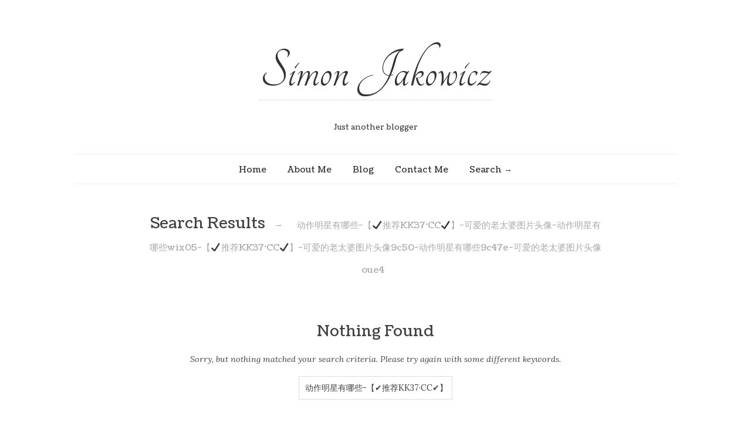

--- FILE ---
content_type: text/html; charset=UTF-8
request_url: https://www.jakowicz.com/?s=%E5%8A%A8%E4%BD%9C%E6%98%8E%E6%98%9F%E6%9C%89%E5%93%AA%E4%BA%9B-%E3%80%90%E2%9C%94%EF%B8%8F%E6%8E%A8%E8%8D%90KK37%C2%B7CC%E2%9C%94%EF%B8%8F%E3%80%91-%E5%8F%AF%E7%88%B1%E7%9A%84%E8%80%81%E5%A4%AA%E5%A9%86%E5%9B%BE%E7%89%87%E5%A4%B4%E5%83%8F-%E5%8A%A8%E4%BD%9C%E6%98%8E%E6%98%9F%E6%9C%89%E5%93%AA%E4%BA%9Bwix05-%E3%80%90%E2%9C%94%EF%B8%8F%E6%8E%A8%E8%8D%90KK37%C2%B7CC%E2%9C%94%EF%B8%8F%E3%80%91-%E5%8F%AF%E7%88%B1%E7%9A%84%E8%80%81%E5%A4%AA%E5%A9%86%E5%9B%BE%E7%89%87%E5%A4%B4%E5%83%8F9c50-%E5%8A%A8%E4%BD%9C%E6%98%8E%E6%98%9F%E6%9C%89%E5%93%AA%E4%BA%9B9c47e-%E5%8F%AF%E7%88%B1%E7%9A%84%E8%80%81%E5%A4%AA%E5%A9%86%E5%9B%BE%E7%89%87%E5%A4%B4%E5%83%8Foue4
body_size: 5196
content:
<!doctype html>

<html lang="en-US"
	itemscope 
	itemtype="http://schema.org/WebSite" 
	prefix="og: http://ogp.me/ns#" >
<head>
	<meta charset="UTF-8">
	
	
<meta name="viewport" content="width=device-width, initial-scale=1">

			    
    <meta http-equiv="X-UA-Compatible" content="IE=edge,chrome=1">
    
	<title>动作明星有哪些-【✔️推荐KK37·CC✔️】-可爱的老太婆图片头像-动作明星有哪些wix05-【✔️推荐KK37·CC✔️】-可爱的老太婆图片头像9c50-动作明星有哪些9c47e-可爱的老太婆图片头像oue4 | Simon Jakowicz</title>
    
    <!--[if lte IE 9]>
        <script src="https://www.jakowicz.com/wp-content/themes/read/js/html5shiv.js"></script>
        <script src="https://www.jakowicz.com/wp-content/themes/read/js/selectivizr-min.js"></script>
    <![endif]-->
	
		
	
<!-- All in One SEO Pack 2.6.1 by Michael Torbert of Semper Fi Web Design[319,468] -->
<!-- /all in one seo pack -->
<link rel='dns-prefetch' href='//www.jakowicz.com' />
<link rel='dns-prefetch' href='//fonts.googleapis.com' />
<link rel='dns-prefetch' href='//s.w.org' />
<link rel="alternate" type="application/rss+xml" title="Simon Jakowicz &raquo; Feed" href="https://www.jakowicz.com/feed/" />
<link rel="alternate" type="application/rss+xml" title="Simon Jakowicz &raquo; Comments Feed" href="https://www.jakowicz.com/comments/feed/" />
<link rel="alternate" type="application/rss+xml" title="Simon Jakowicz &raquo; Search Results for &#8220;动作明星有哪些-【✔️推荐KK37·CC✔️】-可爱的老太婆图片头像-动作明星有哪些wix05-【✔️推荐KK37·CC✔️】-可爱的老太婆图片头像9c50-动作明星有哪些9c47e-可爱的老太婆图片头像oue4&#8221; Feed" href="https://www.jakowicz.com/search/%E5%8A%A8%E4%BD%9C%E6%98%8E%E6%98%9F%E6%9C%89%E5%93%AA%E4%BA%9B-%E3%80%90%E2%9C%94%EF%B8%8F%E6%8E%A8%E8%8D%90KK37%C2%B7CC%E2%9C%94%EF%B8%8F%E3%80%91-%E5%8F%AF%E7%88%B1%E7%9A%84%E8%80%81%E5%A4%AA%E5%A9%86%E5%9B%BE%E7%89%87%E5%A4%B4%E5%83%8F-%E5%8A%A8%E4%BD%9C%E6%98%8E%E6%98%9F%E6%9C%89%E5%93%AA%E4%BA%9Bwix05-%E3%80%90%E2%9C%94%EF%B8%8F%E6%8E%A8%E8%8D%90KK37%C2%B7CC%E2%9C%94%EF%B8%8F%E3%80%91-%E5%8F%AF%E7%88%B1%E7%9A%84%E8%80%81%E5%A4%AA%E5%A9%86%E5%9B%BE%E7%89%87%E5%A4%B4%E5%83%8F9c50-%E5%8A%A8%E4%BD%9C%E6%98%8E%E6%98%9F%E6%9C%89%E5%93%AA%E4%BA%9B9c47e-%E5%8F%AF%E7%88%B1%E7%9A%84%E8%80%81%E5%A4%AA%E5%A9%86%E5%9B%BE%E7%89%87%E5%A4%B4%E5%83%8Foue4/feed/rss2/" />
		<script type="text/javascript">
			window._wpemojiSettings = {"baseUrl":"https:\/\/s.w.org\/images\/core\/emoji\/11.2.0\/72x72\/","ext":".png","svgUrl":"https:\/\/s.w.org\/images\/core\/emoji\/11.2.0\/svg\/","svgExt":".svg","source":{"concatemoji":"https:\/\/www.jakowicz.com\/wp-includes\/js\/wp-emoji-release.min.js?ver=5.1.19"}};
			!function(e,a,t){var n,r,o,i=a.createElement("canvas"),p=i.getContext&&i.getContext("2d");function s(e,t){var a=String.fromCharCode;p.clearRect(0,0,i.width,i.height),p.fillText(a.apply(this,e),0,0);e=i.toDataURL();return p.clearRect(0,0,i.width,i.height),p.fillText(a.apply(this,t),0,0),e===i.toDataURL()}function c(e){var t=a.createElement("script");t.src=e,t.defer=t.type="text/javascript",a.getElementsByTagName("head")[0].appendChild(t)}for(o=Array("flag","emoji"),t.supports={everything:!0,everythingExceptFlag:!0},r=0;r<o.length;r++)t.supports[o[r]]=function(e){if(!p||!p.fillText)return!1;switch(p.textBaseline="top",p.font="600 32px Arial",e){case"flag":return s([55356,56826,55356,56819],[55356,56826,8203,55356,56819])?!1:!s([55356,57332,56128,56423,56128,56418,56128,56421,56128,56430,56128,56423,56128,56447],[55356,57332,8203,56128,56423,8203,56128,56418,8203,56128,56421,8203,56128,56430,8203,56128,56423,8203,56128,56447]);case"emoji":return!s([55358,56760,9792,65039],[55358,56760,8203,9792,65039])}return!1}(o[r]),t.supports.everything=t.supports.everything&&t.supports[o[r]],"flag"!==o[r]&&(t.supports.everythingExceptFlag=t.supports.everythingExceptFlag&&t.supports[o[r]]);t.supports.everythingExceptFlag=t.supports.everythingExceptFlag&&!t.supports.flag,t.DOMReady=!1,t.readyCallback=function(){t.DOMReady=!0},t.supports.everything||(n=function(){t.readyCallback()},a.addEventListener?(a.addEventListener("DOMContentLoaded",n,!1),e.addEventListener("load",n,!1)):(e.attachEvent("onload",n),a.attachEvent("onreadystatechange",function(){"complete"===a.readyState&&t.readyCallback()})),(n=t.source||{}).concatemoji?c(n.concatemoji):n.wpemoji&&n.twemoji&&(c(n.twemoji),c(n.wpemoji)))}(window,document,window._wpemojiSettings);
		</script>
		<style type="text/css">
img.wp-smiley,
img.emoji {
	display: inline !important;
	border: none !important;
	box-shadow: none !important;
	height: 1em !important;
	width: 1em !important;
	margin: 0 .07em !important;
	vertical-align: -0.1em !important;
	background: none !important;
	padding: 0 !important;
}
</style>
	<link rel='stylesheet' id='wp-block-library-css'  href='https://www.jakowicz.com/wp-includes/css/dist/block-library/style.min.css?ver=5.1.19' type='text/css' media='all' />
<link rel='stylesheet' id='cptch_stylesheet-css'  href='https://www.jakowicz.com/wp-content/plugins/captcha/css/front_end_style.css?ver=4.4.5' type='text/css' media='all' />
<link rel='stylesheet' id='dashicons-css'  href='https://www.jakowicz.com/wp-includes/css/dashicons.min.css?ver=5.1.19' type='text/css' media='all' />
<link rel='stylesheet' id='cptch_desktop_style-css'  href='https://www.jakowicz.com/wp-content/plugins/captcha/css/desktop_style.css?ver=4.4.5' type='text/css' media='all' />
<link rel='stylesheet' id='contact-form-7-css'  href='https://www.jakowicz.com/wp-content/plugins/contact-form-7/includes/css/styles.css?ver=5.0.2' type='text/css' media='all' />
<link rel='stylesheet' id='wp-post-series-frontend-css'  href='https://www.jakowicz.com/wp-content/plugins/wp-post-series/assets/css/post-series.css?ver=5.1.19' type='text/css' media='all' />
<link rel='stylesheet' id='zilla-likes-css'  href='https://www.jakowicz.com/wp-content/plugins/zilla-likes/styles/zilla-likes.css?ver=5.1.19' type='text/css' media='all' />
<link rel='stylesheet' id='unifrakturmaguntia-css'  href='//fonts.googleapis.com/css?family=UnifrakturMaguntia&#038;subset=latin' type='text/css' media='all' />
<link rel='stylesheet' id='coustard-css'  href='//fonts.googleapis.com/css?family=Coustard&#038;subset=latin' type='text/css' media='all' />
<link rel='stylesheet' id='lora-css'  href='//fonts.googleapis.com/css?family=Lora:400,700,400italic,700italic&#038;subset=latin' type='text/css' media='all' />
<link rel='stylesheet' id='print-css'  href='https://www.jakowicz.com/wp-content/themes/read/css/print.css' type='text/css' media='print' />
<link rel='stylesheet' id='grid-css'  href='https://www.jakowicz.com/wp-content/themes/read/css/grid.css' type='text/css' media='all' />
<link rel='stylesheet' id='normalize-css'  href='https://www.jakowicz.com/wp-content/themes/read/css/normalize.css' type='text/css' media='all' />
<link rel='stylesheet' id='font-awesome-css'  href='https://www.jakowicz.com/wp-content/themes/read/css/font-awesome.css' type='text/css' media='all' />
<link rel='stylesheet' id='google-code-prettify-css'  href='https://www.jakowicz.com/wp-content/themes/read/js/google-code-prettify/prettify.css' type='text/css' media='all' />
<link rel='stylesheet' id='uniform-css'  href='https://www.jakowicz.com/wp-content/themes/read/css/uniform.default.css' type='text/css' media='all' />
<link rel='stylesheet' id='flexslider-css'  href='https://www.jakowicz.com/wp-content/themes/read/css/flexslider.css' type='text/css' media='all' />
<link rel='stylesheet' id='gamma-gallery-css'  href='https://www.jakowicz.com/wp-content/themes/read/css/gamma-gallery.css' type='text/css' media='all' />
<link rel='stylesheet' id='main-css'  href='https://www.jakowicz.com/wp-content/themes/read/css/main.css' type='text/css' media='all' />
<link rel='stylesheet' id='fancybox-css'  href='https://www.jakowicz.com/wp-content/themes/read/css/jquery.fancybox-1.3.4.css' type='text/css' media='all' />
<link rel='stylesheet' id='wp-fix-css'  href='https://www.jakowicz.com/wp-content/themes/read/css/wp-fix.css' type='text/css' media='all' />
<link rel='stylesheet' id='newsletter-css'  href='https://www.jakowicz.com/wp-content/plugins/newsletter/style.css?ver=7.7.0' type='text/css' media='all' />
<script type='text/javascript' src='https://www.jakowicz.com/wp-includes/js/jquery/jquery.js?ver=1.12.4'></script>
<script type='text/javascript' src='https://www.jakowicz.com/wp-includes/js/jquery/jquery-migrate.min.js?ver=1.4.1'></script>
<script type='text/javascript'>
/* <![CDATA[ */
var zilla = {"ajaxurl":"https:\/\/www.jakowicz.com\/wp-admin\/admin-ajax.php"};
var zilla_likes = {"ajaxurl":"https:\/\/www.jakowicz.com\/wp-admin\/admin-ajax.php"};
/* ]]> */
</script>
<script type='text/javascript' src='https://www.jakowicz.com/wp-content/plugins/zilla-likes/scripts/zilla-likes.js?ver=5.1.19'></script>
<link rel='https://api.w.org/' href='https://www.jakowicz.com/wp-json/' />
<link rel="EditURI" type="application/rsd+xml" title="RSD" href="https://www.jakowicz.com/xmlrpc.php?rsd" />
<link rel="wlwmanifest" type="application/wlwmanifest+xml" href="https://www.jakowicz.com/wp-includes/wlwmanifest.xml" /> 
<meta name="generator" content="WordPress 5.1.19" />

<link rel="stylesheet" type="text/css" href="https://www.jakowicz.com/wp-content/themes/read/style.css">

		
<link rel="stylesheet" type="text/css" href="//fonts.googleapis.com/css?family=Tangerine&subset=latin">
<link rel="stylesheet" type="text/css" href="//fonts.googleapis.com/css?family=Coustard&subset=latin">

<link rel="stylesheet" type="text/css" href="//fonts.googleapis.com/css?family=Lora&subset=latin">
<style type="text/css">



h1.site-title, h1.site-title a { font-family: "Tangerine", Georgia, serif; }

h1, h2, h3, h4, h5, h6 { font-family: "Coustard", Georgia, serif; }


html { font-family: "Lora", Georgia, serif; }
</style>
		<style type="text/css">
#post-303 { display: none; }
</style>
		<style type="text/css">.recentcomments a{display:inline !important;padding:0 !important;margin:0 !important;}</style>
		</head>

<body class="search search-no-results ajax-zilla-likes">

    <div id="page" class="hfeed site"> 
        <header class="site-header wrapper" role="banner">
			<div class="row">
			    <hgroup>
					<h1 class="site-title">
															<a href="https://www.jakowicz.com/" rel="home">Simon Jakowicz</a>
													</h1>
					<!-- end .site-title -->
					
					<h2 class="site-description">
						Just another blogger					</h2>
					<!-- end .site-description -->
			    </hgroup>
				
								
			    <nav id="site-navigation" class="main-navigation" role="navigation">
					<ul class="menu-default"><li class="page_item page-item-303"><a href="https://www.jakowicz.com/">Home</a></li><li class="page_item page-item-96"><a href="https://www.jakowicz.com/about-me/">About Me</a></li><li class="page_item page-item-16 current_page_parent"><a href="https://www.jakowicz.com/blog/">Blog</a></li><li class="page_item page-item-30"><a href="https://www.jakowicz.com/contact/">Contact Me</a></li></ul>
								<script>
									var nav_menu_search = '<li class="nav-menu-search"><form id="search-form" role="search" method="get" action="https://www.jakowicz.com/"><label class="screen-reader-text" for="search">Search</label><input type="text" id="search" name="s" title="Enter keyword" value="" required="required"><input type="submit" id="search-submit" title="Search it" value="&#8594;"></form></li>';
									
									(function($)
									{
										$( '#site-navigation > ul' ).append( nav_menu_search );
										
									})(jQuery);
								</script>
										    </nav>
			    <!-- end #site-navigation -->
			</div>
			<!-- end .row -->
        </header>
        <!-- end .site-header -->
		
				
        <section id="main" class="middle wrapper">
			<div class="row row-fluid ">                <!-- #primary -->
                <div id="primary" class="site-content">
                    <!-- #content -->
                    <div id="content" role="main">
						<!-- .search-results -->
                        <div class="post-archive blog-posts readable-content">
                            <!-- .page-header -->	
                            <header class="page-header">
								<h1 class="page-title">Search Results <span class="on">&#8594;</span> <span>动作明星有哪些-【✔️推荐KK37·CC✔️】-可爱的老太婆图片头像-动作明星有哪些wix05-【✔️推荐KK37·CC✔️】-可爱的老太婆图片头像9c50-动作明星有哪些9c47e-可爱的老太婆图片头像oue4</span></h1>
                            </header>
                            <!-- .page-header -->
																	<div class="not-found">
											<h2>Nothing Found</h2>
											<p>Sorry, but nothing matched your search criteria. Please try again with some different keywords.</p>
											<form role="search" id="searchform" method="get" action="https://www.jakowicz.com/">
	<div>
		<label class="screen-reader-text" for="s">Search for:</label>
		
		<input type="text" id="s" name="s" required="required" placeholder="Enter keyword..." value="动作明星有哪些-【✔️推荐KK37·CC✔️】-可爱的老太婆图片头像-动作明星有哪些wix05-【✔️推荐KK37·CC✔️】-可爱的老太婆图片头像9c50-动作明星有哪些9c47e-可爱的老太婆图片头像oue4">
		
		<input type="submit" id="searchsubmit" value="Search">
	</div>
</form>										</div>
																			<nav class="navigation" role="navigation">
				<div class="nav-previous">
									</div>
				
				<div class="nav-next">
									</div>
			</nav>
								</div>
						<!-- .search-results -->
                    </div>
                    <!-- #content -->
                </div>
                <!-- #primary -->
			</div>
        </section>
		
		
        <footer class="site-footer wrapper" role="contentinfo">
			<div class="row">
				<div id="supplementary" class="row-fluid">
									</div>
				
				<div class="site-info">
					Always code as if the guy who ends up maintaining your code will be a violent psychopath who knows where you live.				</div>
			</div>
        </footer>
    </div>
	
	
	<script>
  (function(i,s,o,g,r,a,m){i['GoogleAnalyticsObject']=r;i[r]=i[r]||function(){
  (i[r].q=i[r].q||[]).push(arguments)},i[r].l=1*new Date();a=s.createElement(o),
  m=s.getElementsByTagName(o)[0];a.async=1;a.src=g;m.parentNode.insertBefore(a,m)
  })(window,document,'script','//www.google-analytics.com/analytics.js','ga');

  ga('create', 'UA-37635600-1', 'auto');
  ga('send', 'pageview');

</script><script type='text/javascript'>
/* <![CDATA[ */
var wpcf7 = {"apiSettings":{"root":"https:\/\/www.jakowicz.com\/wp-json\/contact-form-7\/v1","namespace":"contact-form-7\/v1"},"recaptcha":{"messages":{"empty":"Please verify that you are not a robot."}}};
/* ]]> */
</script>
<script type='text/javascript' src='https://www.jakowicz.com/wp-content/plugins/contact-form-7/includes/js/scripts.js?ver=5.0.2'></script>
<script type='text/javascript' src='https://www.jakowicz.com/wp-content/themes/read/js/detectmobilebrowser.js'></script>
<script type='text/javascript' src='https://www.jakowicz.com/wp-content/themes/read/js/modernizr.js'></script>
<script type='text/javascript' src='https://www.jakowicz.com/wp-includes/js/imagesloaded.min.js?ver=3.2.0'></script>
<script type='text/javascript' src='https://www.jakowicz.com/wp-content/themes/read/js/jquery.fitvids.js'></script>
<script type='text/javascript' src='https://www.jakowicz.com/wp-content/themes/read/js/google-code-prettify/prettify.js'></script>
<script type='text/javascript' src='https://www.jakowicz.com/wp-content/themes/read/js/jquery.uniform.min.js'></script>
<script type='text/javascript' src='https://www.jakowicz.com/wp-content/themes/read/js/jquery.flexslider-min.js'></script>
<script type='text/javascript' src='https://www.jakowicz.com/wp-content/themes/read/js/jquery.isotope.min.js'></script>
<script type='text/javascript' src='https://www.jakowicz.com/wp-content/themes/read/js/jquery.fancybox-1.3.4.pack.js'></script>
<script type='text/javascript' src='https://www.jakowicz.com/wp-content/themes/read/js/jquery.masonry.min.js'></script>
<script type='text/javascript' src='https://www.jakowicz.com/wp-content/themes/read/js/jquery.history.js'></script>
<script type='text/javascript' src='https://www.jakowicz.com/wp-content/themes/read/js/js-url.min.js'></script>
<script type='text/javascript' src='https://www.jakowicz.com/wp-content/themes/read/js/jquerypp.custom.js'></script>
<script type='text/javascript' src='https://www.jakowicz.com/wp-content/themes/read/js/gamma.js'></script>
<script type='text/javascript' src='https://www.jakowicz.com/wp-content/themes/read/js/main.js'></script>
<script type='text/javascript' src='https://www.jakowicz.com/wp-content/themes/read/js/jquery.validate.min.js'></script>
<script type='text/javascript' src='https://www.jakowicz.com/wp-content/themes/read/js/send-mail.js'></script>
<script type='text/javascript' src='https://www.jakowicz.com/wp-includes/js/wp-embed.min.js?ver=5.1.19'></script>
<script>
var _prum = [['id', '5957fb99269ac13c887b07f4'],
             ['mark', 'firstbyte', (new Date()).getTime()]];
(function() {
    var s = document.getElementsByTagName('script')[0]
      , p = document.createElement('script');
    p.async = 'async';
    p.src = '//rum-static.pingdom.net/prum.min.js';
    s.parentNode.insertBefore(p, s);
})();
</script>
</body>
</html>

--- FILE ---
content_type: text/css
request_url: https://www.jakowicz.com/wp-content/plugins/wp-post-series/assets/css/post-series.css?ver=5.1.19
body_size: 885
content:
.wp-post-series-box, .entry-content .wp-post-series-box  {
	border: 1px solid #000;
	padding: 0 1em;
	margin: 1em 0;
}
.wp-post-series-box.expandable, .entry-content .wp-post-series-box.expandable {
	cursor: pointer;
}
.wp-post-series-name, .entry-content .wp-post-series-name {
	font-weight: bold;
	margin: 1em 0;
}
.wp-post-series-description, .entry-content .wp-post-series-description {
	margin: 0;
}
.wp-post-series-description p, .entry-content .wp-post-series-description p {
	margin: 1em 0;
}
.wp-post-series-nav, .entry-content .wp-post-series-nav {
	display:none;
	margin: 1em 0;
}
.wp-post-series-nav ol, .entry-content .wp-post-series-nav ol {
	list-style-type: decimal;
	margin:0;
}
.wp-post-series-show-nav, .wp-post-series-show-description,
.entry-content .wp-post-series-show-nav, .entry-content .wp-post-series-show-description, {
	float: right;
	padding: 0 1em 0 0;
}

--- FILE ---
content_type: text/css
request_url: https://www.jakowicz.com/wp-content/themes/read/css/gamma-gallery.css
body_size: 6519
content:
/* Gamma Gallery Style */
.gamma-container * {
	-webkit-box-sizing: border-box;
	-moz-box-sizing: border-box;
	box-sizing: border-box;
	padding: 0;
	margin: 0;
}
.gamma-container {
	min-height: 200px;
}

.gamma-gallery {
	list-style: none;
	padding: 0;
	margin: .6em 0;
	width: 100%;
	position: relative;
}

/* http://nicolasgallagher.com/micro-clearfix-hack/ */
.gamma-gallery:before,
.gamma-gallery:after {
    content: " ";
    display: table;
}

.gamma-gallery:after {
    clear: both;
}

/**
 * For IE 6/7 only
 * Include this rule to trigger hasLayout and contain floats.
.gamma-gallery {
    *zoom: 1;
}
 */

.gamma-gallery li {
	display: block;
	position: relative;
	cursor: pointer;
	float: left;
	padding: 4px;
}

.gamma-gallery li img {
	max-width: 100%;
	width: auto;
	height: auto;
	display: block;
}

.gamma-description {
	background: #fff;
	background: rgba(255, 255, 255, 0.9);
	position: absolute;
	top: 0px;
	left: 0px;
	bottom: 0px;
	right: 0px;
	text-align: center;
	-ms-filter:"progid:DXImageTransform.Microsoft.Alpha(Opacity=0)";
	filter: alpha(opacity=0);
	opacity: 0;
	-webkit-transition: opacity 0.4s ease-in-out;
	-moz-transition: opacity 0.4s ease-in-out;
	-ms-transition: opacity 0.4s ease-in-out;
	-o-transition: opacity 0.4s ease-in-out;
	transition: opacity 0.4s ease-in-out;
}

.no-touch .gamma-gallery li:hover .gamma-description {
	-ms-filter:"progid:DXImageTransform.Microsoft.Alpha(Opacity=80)";
	filter: alpha(opacity=80);
	opacity: 1;
}
 
.gamma-description:before {
	content: '';
	height: 100%;
}

.gamma-description:before,
.gamma-description h3 {
	display: inline-block;
	vertical-align: middle;
}

.gamma-description h3 {
	width: 80%;
	padding: 5px 20px;
	font-weight: 400;
	text-transform: uppercase;
	font-size: 13px;
	letter-spacing: 2px;
	border-bottom: 3px double rgba(170, 170, 170, 0.4);
	border-top: 3px double rgba(170, 170, 170, 0.4);
}

.gamma-buttons {
	position: absolute;
	top: 10px;
	right: 10px;
	z-index: 10001;
}

.gamma-buttons button {
	float: left;
	background: #333;
	color: #fff;
	display: block;
	width: 40px;
	height: 40px;
	font-size: 16px;
	line-height:16px;
	margin-left: 7px;
	cursor: pointer;
	border: none;
	outline: none;
}

.gamma-buttons button:before,
.gamma-nav span:before {
	font-family: FontAwesome;
	font-style: normal;
	font-weight: normal;
	speak: none;
	display: block;
	text-align: center;
	outline: none;
}

.no-touch .gamma-buttons button:hover {
	color: #000;
	background: #fff;
}

button.gamma-btn-close:before {
	content: '\2715';
}

button.gamma-btn-ssplay:before {
	content: '\f04b';
}

button.gamma-btn-sspause:before {
	content: '\f04c';
}

.gamma-single-view {
	position: fixed;
	top: 0;
	left: 0;
	width: 100%;
	height: 100%;	
	z-index: 10000;
	text-align: center;
	display:none;
}

.gamma-overlay {
	background: #000;
	background: rgba(0,0,0,.95);
	position: fixed;
	top: 0;
	left: 0;
	width: 100%;
	height: 100%;
	opacity: 0;
	display: none;
	z-index: 9999;
}

.gamma-single-view img {
	position: absolute;
	cursor: pointer;
}

.gamma-description-wrapper {
	background: rgba(0,0,0,0.4);
	position: absolute;
	bottom: 0px;
	left: 0px;
	right: 0px;
	z-index: 10;
	padding: 5px 0;
}

.gamma-single-view .gamma-description {
	background: transparent;
	position: relative;
	bottom: auto;
	left: auto;
	right: auto;
	top: auto;
}

.gamma-single-view .gamma-description h3 {
	font-size: 13px;
	padding: 5px 0;
	color: #fff;
	width:auto;
	border:0;
	border-bottom: 2px solid white;
	min-width: 14em;
}

.gamma-nav span {
	position: absolute;
	display: block;
	width: 20px;
	height: 38px;
	top: 50%;
	margin-top: -19px;
	left: 20px;
	cursor: pointer;
	text-align: center;
	-webkit-transition: all 0.3s ease;
	-moz-transition: all 0.3s ease;
	-ms-transition: all 0.3s ease;
	-o-transition: all 0.3s ease;
	transition: all 0.3s ease;
}

.gamma-nav span.gamma-next {
	left: auto;
	right: 20px;
}

.gamma-nav span:before {
	color: #fff;
	opacity: 0.7;
	font-size: 40px;
}

.gamma-nav span:hover:before {
	opacity: 1;
}

.gamma-nav span:before {
	display: block;
	margin: 0;
	width: auto;
}

.gamma-nav span.gamma-prev:before {
	content: '\f053';
}

.gamma-nav span.gamma-next:before {
	content: '\f054';
}

.gamma-img-fly {
	position: absolute;
	top: 0;
	left: 0;
	z-index: 99999;
}

/* Loaders */

.gamma-loading { background: transparent url(../images/bckg/loader_light.gif) no-repeat center center; }
.gamma-single-view.gamma-loading {
	background: transparent url(../images/bckg/loader_dark.gif) no-repeat center center;
}
@media  (-webkit-min-device-pixel-ratio: 1.5), (min-resolution: 192dpi) { 
	.gamma-loading { background-size: 70px 24px; background-image: url(../images/bckg/loader_light@2x.gif); } 
	.gamma-single-view.gamma-loading { background-size: 70px 24px; background-image: url(../images/bckg/loader_dark@2x.gif); }   
}

/* Make some things unselectable. Remove where selection is needed: */

.gamma-container img,
.gamma-nav span,
.gamma-buttons button,
.gamma-description-wrapper,
.gamma-description,
.gamma-description h3 {
	-webkit-touch-callout: none;
	-webkit-user-select: none;
	-khtml-user-select: none;
	-moz-user-select: none;
	-ms-user-select: none;
	user-select: none;
}

@media screen and (max-width: 750px) {

	.gamma-description h3 {
		font-size: 10px;
		letter-spacing:0;
	}

}

@media screen and (max-width: 500px) {

	.gamma-buttons {
		float: left;
		clear: both;
	}

}


.gamma-loading a.loadmore { display:none; } 



.masonry,
.masonry .masonry-brick {
  -webkit-transition-duration: 0.7s;
     -moz-transition-duration: 0.7s;
      -ms-transition-duration: 0.7s;
       -o-transition-duration: 0.7s;
          transition-duration: 0.7s;
}

.masonry {
  -webkit-transition-property: height, width;
     -moz-transition-property: height, width;
      -ms-transition-property: height, width;
       -o-transition-property: height, width;
          transition-property: height, width;
}

.masonry .masonry-brick {
  -webkit-transition-property: left, right, top;
     -moz-transition-property: left, right, top;
      -ms-transition-property: left, right, top;
       -o-transition-property: left, right, top;
          transition-property: left, right, top;
}

--- FILE ---
content_type: text/css
request_url: https://www.jakowicz.com/wp-content/themes/read/css/wp-fix.css
body_size: 4480
content:
/* ============================================================================= */

.main-navigation ul .current_page_item > a { color: #cc3300; }

.navigation .nav-next { float: right; }

/* ============================================================================= */

a.loadmore:hover { color: #ffffff; }

.widget-area a:hover { color:#333; }

/* ============================================================================= */

/* TWITTER WIDGET */
.widget_twitter ul li { margin-bottom:3em; padding-top:.4em; max-width:26em; }
.widget_twitter ul li:before { content: "\f099"; font-size:22px; top:-0.2em; }
.widget_twitter ul li span.entry-content { position:relative; display:block; margin-left:2em; padding:1em 1.4em; background:#f7f7f7; }
.widget_twitter ul li span.entry-content:before { content:''; position:absolute; top:0; right:100%; width: 0; height: 0; border-top: 13px solid #e7e7e7; border-left: 15px solid transparent; }
.widget_twitter ul li .time-meta a { float:right; margin-top:.4em; color:#aaa; border-bottom: none; letter-spacing: 0px; }
.widget_twitter ul li .time-meta a:hover { border-bottom: 1px dotted #aaaaaa; }
.widget_twitter .from-meta, .widget_twitter .in-reply-to-meta { display: none; }

/* ============================================================================= */

.page-links { padding: 3em 0; }
.page-links a { padding: 0 .2em; }
td.label { display: block; background: #ffffff; padding: .8em 2em .6em 0; }

/* ============================================================================= */

.related-posts, .entry-meta, .about-author, .nav-single, .comments-area, .page-links { clear: both; }

/* ============================================================================= */

.single-format-aside .entry-content { margin-bottom: 5em; }

.single-format-link .entry-content, 
.single-format-status .entry-content,
.single-format-video .entry-content
{ margin-bottom: 3em; }

/* ============================================================================= */

.single .entry-meta { margin-top: 2em; }

/* ============================================================================= */

.post-password-required label { display: inline-block; }

/* ============================================================================= */

dd.gallery-caption:before { display: none; }

/* ============================================================================= */

.attachment img { display: block; margin-left: auto; margin-right: auto; }

/* ============================================================================= */

blockquote p { margin: 0px; }

/* ============================================================================= */

.portfolio-single .entry-header .share-links { margin-left: 0px; }
.portfolio-single .entry-header .share-links > a:hover { color: #000000; }

.single-gallery .entry-header .share-links { margin-left: 0px; }
.single-gallery .entry-header .share-links > a:hover { color: #000000; }

/* ============================================================================= */

#dynamic-to-top
{
	background: #272727 !important;
	border: 0 !important;
	
	-webkit-border-radius: 0px !important;
	        border-radius: 0px !important;
	           
	   	    box-shadow: none !important;
	-webkit-box-shadow: none !important;
}

#dynamic-to-top:hover
{
	background: #000 !important;
}

/* ============================================================================= */

.blog-masonry .page-header { width: 100%; }

/* ============================================================================= */

.widget_text .tabs ul li
{
	padding-left: 0px;
	margin-bottom: 0px;
}

.widget_text .tabs ul li:before
{
	content: "";
}

/* ============================================================================= */

.site-header .textwidget ul.social { margin-top: 0px; }

.entry-meta .comments-link { white-space: nowrap; }

/* ============================================================================= */

.share-wrap .fb_iframe_widget > span,
.share-wrap .fb_iframe_widget iframe
{
	height: 20px !important;
	width: 78px !important;
}

/* ============================================================================= */

.wp-video,
.wp-video .wp-video-shortcode
{
    width: 100% !important;
}

/* ============================================================================= */

--- FILE ---
content_type: text/css
request_url: https://www.jakowicz.com/wp-content/themes/read/css/print.css
body_size: 970
content:
/* Print Style Sheet */
@media print {
body {background:white; 
     font-size:10pt; 
     margin:0 }
#sidebar { display:none }
#header { height:75px }
#content{ margin-left:0; 
     float:none; 
     width:auto }
#content a { font-weight:bold;}
#content{ margin-left:0; 
     float:none; 
     width:auto }
#footer, .ad { display:none }
h1, h2, h3, h4, h5, h6 { page-break-after:avoid; 
     page-break-inside:avoid }
h3 { margin-left:10px; 
     margin-bottom:0px; 
     padding-bottom:0px }
blockquote, table, pre { page-break-inside:avoid }
ul, ol, dl  { page-break-before:avoid }
img.centered { display: block; 
     margin-left: auto; 
     margin-right: auto; }
img.right { padding: 4px; 
     margin: 0 0 2px 7px; 
     display: inline; }
img.left { padding: 4px; 
     margin: 0 7px 2px 0; 
     display: inline; }
.right { float: right; }
.left { float: left }
img { page-break-inside:avoid; 
     page-break-after:avoid; }
}

--- FILE ---
content_type: text/plain
request_url: https://www.google-analytics.com/j/collect?v=1&_v=j102&a=681954485&t=pageview&_s=1&dl=https%3A%2F%2Fwww.jakowicz.com%2F%3Fs%3D%25E5%258A%25A8%25E4%25BD%259C%25E6%2598%258E%25E6%2598%259F%25E6%259C%2589%25E5%2593%25AA%25E4%25BA%259B-%25E3%2580%2590%25E2%259C%2594%25EF%25B8%258F%25E6%258E%25A8%25E8%258D%2590KK37%25C2%25B7CC%25E2%259C%2594%25EF%25B8%258F%25E3%2580%2591-%25E5%258F%25AF%25E7%2588%25B1%25E7%259A%2584%25E8%2580%2581%25E5%25A4%25AA%25E5%25A9%2586%25E5%259B%25BE%25E7%2589%2587%25E5%25A4%25B4%25E5%2583%258F-%25E5%258A%25A8%25E4%25BD%259C%25E6%2598%258E%25E6%2598%259F%25E6%259C%2589%25E5%2593%25AA%25E4%25BA%259Bwix05-%25E3%2580%2590%25E2%259C%2594%25EF%25B8%258F%25E6%258E%25A8%25E8%258D%2590KK37%25C2%25B7CC%25E2%259C%2594%25EF%25B8%258F%25E3%2580%2591-%25E5%258F%25AF%25E7%2588%25B1%25E7%259A%2584%25E8%2580%2581%25E5%25A4%25AA%25E5%25A9%2586%25E5%259B%25BE%25E7%2589%2587%25E5%25A4%25B4%25E5%2583%258F9c50-%25E5%258A%25A8%25E4%25BD%259C%25E6%2598%258E%25E6%2598%259F%25E6%259C%2589%25E5%2593%25AA%25E4%25BA%259B9c47e-%25E5%258F%25AF%25E7%2588%25B1%25E7%259A%2584%25E8%2580%2581%25E5%25A4%25AA%25E5%25A9%2586%25E5%259B%25BE%25E7%2589%2587%25E5%25A4%25B4%25E5%2583%258Foue4&ul=en-us%40posix&dt=%E5%8A%A8%E4%BD%9C%E6%98%8E%E6%98%9F%E6%9C%89%E5%93%AA%E4%BA%9B-%E3%80%90%E2%9C%94%EF%B8%8F%E6%8E%A8%E8%8D%90KK37%C2%B7CC%E2%9C%94%EF%B8%8F%E3%80%91-%E5%8F%AF%E7%88%B1%E7%9A%84%E8%80%81%E5%A4%AA%E5%A9%86%E5%9B%BE%E7%89%87%E5%A4%B4%E5%83%8F-%E5%8A%A8%E4%BD%9C%E6%98%8E%E6%98%9F%E6%9C%89%E5%93%AA%E4%BA%9Bwix05-%E3%80%90%E2%9C%94%EF%B8%8F%E6%8E%A8%E8%8D%90KK37%C2%B7CC%E2%9C%94%EF%B8%8F%E3%80%91-%E5%8F%AF%E7%88%B1%E7%9A%84%E8%80%81%E5%A4%AA%E5%A9%86%E5%9B%BE%E7%89%87%E5%A4%B4%E5%83%8F9c50-%E5%8A%A8%E4%BD%9C%E6%98%8E%E6%98%9F%E6%9C%89%E5%93%AA%E4%BA%9B9c47e-%E5%8F%AF%E7%88%B1%E7%9A%84%E8%80%81%E5%A4%AA%E5%A9%86%E5%9B%BE%E7%89%87%E5%A4%B4%E5%83%8Foue4%20%7C%20Simon%20Jakowicz&sr=1280x720&vp=1280x720&_u=IEBAAEABAAAAACAAI~&jid=1585205922&gjid=60667627&cid=1563171841.1766181519&tid=UA-37635600-1&_gid=792773243.1766181519&_r=1&_slc=1&z=246600039
body_size: -450
content:
2,cG-3B2JL209PX